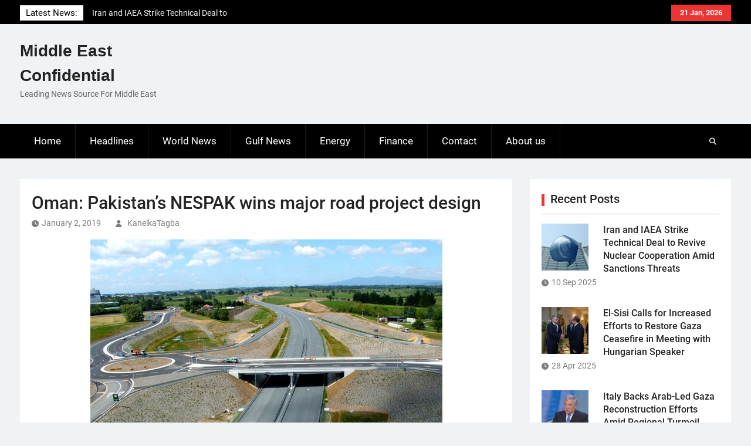

--- FILE ---
content_type: text/html; charset=UTF-8
request_url: https://me-confidential.com/21519-oman-pakistans-nespak-wins-major-road-project-design.html
body_size: 10517
content:
<!DOCTYPE html> <html lang="en-US">
		<head>
			<meta charset="UTF-8">
		<meta name="viewport" content="width=device-width, initial-scale=1">
		<link rel="profile" href="http://gmpg.org/xfn/11">
		<link rel="pingback" href="">
		
<title>Oman: Pakistan’s NESPAK wins major road project design &#8211; Middle East Confidential</title>
<meta name='robots' content='max-image-preview:large' />
<link rel="alternate" type="application/rss+xml" title="Middle East Confidential &raquo; Feed" href="https://me-confidential.com/feed" />
<link rel="alternate" type="application/rss+xml" title="Middle East Confidential &raquo; Comments Feed" href="https://me-confidential.com/comments/feed" />
<link rel="alternate" title="oEmbed (JSON)" type="application/json+oembed" href="https://me-confidential.com/wp-json/oembed/1.0/embed?url=https%3A%2F%2Fme-confidential.com%2F21519-oman-pakistans-nespak-wins-major-road-project-design.html" />
<link rel="alternate" title="oEmbed (XML)" type="text/xml+oembed" href="https://me-confidential.com/wp-json/oembed/1.0/embed?url=https%3A%2F%2Fme-confidential.com%2F21519-oman-pakistans-nespak-wins-major-road-project-design.html&#038;format=xml" />
<style id='wp-img-auto-sizes-contain-inline-css' type='text/css'>
img:is([sizes=auto i],[sizes^="auto," i]){contain-intrinsic-size:3000px 1500px}
/*# sourceURL=wp-img-auto-sizes-contain-inline-css */
</style>
<style id='wp-emoji-styles-inline-css' type='text/css'>

	img.wp-smiley, img.emoji {
		display: inline !important;
		border: none !important;
		box-shadow: none !important;
		height: 1em !important;
		width: 1em !important;
		margin: 0 0.07em !important;
		vertical-align: -0.1em !important;
		background: none !important;
		padding: 0 !important;
	}
/*# sourceURL=wp-emoji-styles-inline-css */
</style>
<style id='wp-block-library-inline-css' type='text/css'>
:root{--wp-block-synced-color:#7a00df;--wp-block-synced-color--rgb:122,0,223;--wp-bound-block-color:var(--wp-block-synced-color);--wp-editor-canvas-background:#ddd;--wp-admin-theme-color:#007cba;--wp-admin-theme-color--rgb:0,124,186;--wp-admin-theme-color-darker-10:#006ba1;--wp-admin-theme-color-darker-10--rgb:0,107,160.5;--wp-admin-theme-color-darker-20:#005a87;--wp-admin-theme-color-darker-20--rgb:0,90,135;--wp-admin-border-width-focus:2px}@media (min-resolution:192dpi){:root{--wp-admin-border-width-focus:1.5px}}.wp-element-button{cursor:pointer}:root .has-very-light-gray-background-color{background-color:#eee}:root .has-very-dark-gray-background-color{background-color:#313131}:root .has-very-light-gray-color{color:#eee}:root .has-very-dark-gray-color{color:#313131}:root .has-vivid-green-cyan-to-vivid-cyan-blue-gradient-background{background:linear-gradient(135deg,#00d084,#0693e3)}:root .has-purple-crush-gradient-background{background:linear-gradient(135deg,#34e2e4,#4721fb 50%,#ab1dfe)}:root .has-hazy-dawn-gradient-background{background:linear-gradient(135deg,#faaca8,#dad0ec)}:root .has-subdued-olive-gradient-background{background:linear-gradient(135deg,#fafae1,#67a671)}:root .has-atomic-cream-gradient-background{background:linear-gradient(135deg,#fdd79a,#004a59)}:root .has-nightshade-gradient-background{background:linear-gradient(135deg,#330968,#31cdcf)}:root .has-midnight-gradient-background{background:linear-gradient(135deg,#020381,#2874fc)}:root{--wp--preset--font-size--normal:16px;--wp--preset--font-size--huge:42px}.has-regular-font-size{font-size:1em}.has-larger-font-size{font-size:2.625em}.has-normal-font-size{font-size:var(--wp--preset--font-size--normal)}.has-huge-font-size{font-size:var(--wp--preset--font-size--huge)}.has-text-align-center{text-align:center}.has-text-align-left{text-align:left}.has-text-align-right{text-align:right}.has-fit-text{white-space:nowrap!important}#end-resizable-editor-section{display:none}.aligncenter{clear:both}.items-justified-left{justify-content:flex-start}.items-justified-center{justify-content:center}.items-justified-right{justify-content:flex-end}.items-justified-space-between{justify-content:space-between}.screen-reader-text{border:0;clip-path:inset(50%);height:1px;margin:-1px;overflow:hidden;padding:0;position:absolute;width:1px;word-wrap:normal!important}.screen-reader-text:focus{background-color:#ddd;clip-path:none;color:#444;display:block;font-size:1em;height:auto;left:5px;line-height:normal;padding:15px 23px 14px;text-decoration:none;top:5px;width:auto;z-index:100000}html :where(.has-border-color){border-style:solid}html :where([style*=border-top-color]){border-top-style:solid}html :where([style*=border-right-color]){border-right-style:solid}html :where([style*=border-bottom-color]){border-bottom-style:solid}html :where([style*=border-left-color]){border-left-style:solid}html :where([style*=border-width]){border-style:solid}html :where([style*=border-top-width]){border-top-style:solid}html :where([style*=border-right-width]){border-right-style:solid}html :where([style*=border-bottom-width]){border-bottom-style:solid}html :where([style*=border-left-width]){border-left-style:solid}html :where(img[class*=wp-image-]){height:auto;max-width:100%}:where(figure){margin:0 0 1em}html :where(.is-position-sticky){--wp-admin--admin-bar--position-offset:var(--wp-admin--admin-bar--height,0px)}@media screen and (max-width:600px){html :where(.is-position-sticky){--wp-admin--admin-bar--position-offset:0px}}

/*# sourceURL=wp-block-library-inline-css */
</style><style id='global-styles-inline-css' type='text/css'>
:root{--wp--preset--aspect-ratio--square: 1;--wp--preset--aspect-ratio--4-3: 4/3;--wp--preset--aspect-ratio--3-4: 3/4;--wp--preset--aspect-ratio--3-2: 3/2;--wp--preset--aspect-ratio--2-3: 2/3;--wp--preset--aspect-ratio--16-9: 16/9;--wp--preset--aspect-ratio--9-16: 9/16;--wp--preset--color--black: #111111;--wp--preset--color--cyan-bluish-gray: #abb8c3;--wp--preset--color--white: #ffffff;--wp--preset--color--pale-pink: #f78da7;--wp--preset--color--vivid-red: #cf2e2e;--wp--preset--color--luminous-vivid-orange: #ff6900;--wp--preset--color--luminous-vivid-amber: #fcb900;--wp--preset--color--light-green-cyan: #7bdcb5;--wp--preset--color--vivid-green-cyan: #00d084;--wp--preset--color--pale-cyan-blue: #8ed1fc;--wp--preset--color--vivid-cyan-blue: #0693e3;--wp--preset--color--vivid-purple: #9b51e0;--wp--preset--color--gray: #f4f4f4;--wp--preset--color--blue: 1b8be0;--wp--preset--color--orange: #ee3333;--wp--preset--gradient--vivid-cyan-blue-to-vivid-purple: linear-gradient(135deg,rgb(6,147,227) 0%,rgb(155,81,224) 100%);--wp--preset--gradient--light-green-cyan-to-vivid-green-cyan: linear-gradient(135deg,rgb(122,220,180) 0%,rgb(0,208,130) 100%);--wp--preset--gradient--luminous-vivid-amber-to-luminous-vivid-orange: linear-gradient(135deg,rgb(252,185,0) 0%,rgb(255,105,0) 100%);--wp--preset--gradient--luminous-vivid-orange-to-vivid-red: linear-gradient(135deg,rgb(255,105,0) 0%,rgb(207,46,46) 100%);--wp--preset--gradient--very-light-gray-to-cyan-bluish-gray: linear-gradient(135deg,rgb(238,238,238) 0%,rgb(169,184,195) 100%);--wp--preset--gradient--cool-to-warm-spectrum: linear-gradient(135deg,rgb(74,234,220) 0%,rgb(151,120,209) 20%,rgb(207,42,186) 40%,rgb(238,44,130) 60%,rgb(251,105,98) 80%,rgb(254,248,76) 100%);--wp--preset--gradient--blush-light-purple: linear-gradient(135deg,rgb(255,206,236) 0%,rgb(152,150,240) 100%);--wp--preset--gradient--blush-bordeaux: linear-gradient(135deg,rgb(254,205,165) 0%,rgb(254,45,45) 50%,rgb(107,0,62) 100%);--wp--preset--gradient--luminous-dusk: linear-gradient(135deg,rgb(255,203,112) 0%,rgb(199,81,192) 50%,rgb(65,88,208) 100%);--wp--preset--gradient--pale-ocean: linear-gradient(135deg,rgb(255,245,203) 0%,rgb(182,227,212) 50%,rgb(51,167,181) 100%);--wp--preset--gradient--electric-grass: linear-gradient(135deg,rgb(202,248,128) 0%,rgb(113,206,126) 100%);--wp--preset--gradient--midnight: linear-gradient(135deg,rgb(2,3,129) 0%,rgb(40,116,252) 100%);--wp--preset--font-size--small: 14px;--wp--preset--font-size--medium: 20px;--wp--preset--font-size--large: 42px;--wp--preset--font-size--x-large: 42px;--wp--preset--font-size--normal: 18px;--wp--preset--font-size--huge: 54px;--wp--preset--spacing--20: 0.44rem;--wp--preset--spacing--30: 0.67rem;--wp--preset--spacing--40: 1rem;--wp--preset--spacing--50: 1.5rem;--wp--preset--spacing--60: 2.25rem;--wp--preset--spacing--70: 3.38rem;--wp--preset--spacing--80: 5.06rem;--wp--preset--shadow--natural: 6px 6px 9px rgba(0, 0, 0, 0.2);--wp--preset--shadow--deep: 12px 12px 50px rgba(0, 0, 0, 0.4);--wp--preset--shadow--sharp: 6px 6px 0px rgba(0, 0, 0, 0.2);--wp--preset--shadow--outlined: 6px 6px 0px -3px rgb(255, 255, 255), 6px 6px rgb(0, 0, 0);--wp--preset--shadow--crisp: 6px 6px 0px rgb(0, 0, 0);}:where(.is-layout-flex){gap: 0.5em;}:where(.is-layout-grid){gap: 0.5em;}body .is-layout-flex{display: flex;}.is-layout-flex{flex-wrap: wrap;align-items: center;}.is-layout-flex > :is(*, div){margin: 0;}body .is-layout-grid{display: grid;}.is-layout-grid > :is(*, div){margin: 0;}:where(.wp-block-columns.is-layout-flex){gap: 2em;}:where(.wp-block-columns.is-layout-grid){gap: 2em;}:where(.wp-block-post-template.is-layout-flex){gap: 1.25em;}:where(.wp-block-post-template.is-layout-grid){gap: 1.25em;}.has-black-color{color: var(--wp--preset--color--black) !important;}.has-cyan-bluish-gray-color{color: var(--wp--preset--color--cyan-bluish-gray) !important;}.has-white-color{color: var(--wp--preset--color--white) !important;}.has-pale-pink-color{color: var(--wp--preset--color--pale-pink) !important;}.has-vivid-red-color{color: var(--wp--preset--color--vivid-red) !important;}.has-luminous-vivid-orange-color{color: var(--wp--preset--color--luminous-vivid-orange) !important;}.has-luminous-vivid-amber-color{color: var(--wp--preset--color--luminous-vivid-amber) !important;}.has-light-green-cyan-color{color: var(--wp--preset--color--light-green-cyan) !important;}.has-vivid-green-cyan-color{color: var(--wp--preset--color--vivid-green-cyan) !important;}.has-pale-cyan-blue-color{color: var(--wp--preset--color--pale-cyan-blue) !important;}.has-vivid-cyan-blue-color{color: var(--wp--preset--color--vivid-cyan-blue) !important;}.has-vivid-purple-color{color: var(--wp--preset--color--vivid-purple) !important;}.has-black-background-color{background-color: var(--wp--preset--color--black) !important;}.has-cyan-bluish-gray-background-color{background-color: var(--wp--preset--color--cyan-bluish-gray) !important;}.has-white-background-color{background-color: var(--wp--preset--color--white) !important;}.has-pale-pink-background-color{background-color: var(--wp--preset--color--pale-pink) !important;}.has-vivid-red-background-color{background-color: var(--wp--preset--color--vivid-red) !important;}.has-luminous-vivid-orange-background-color{background-color: var(--wp--preset--color--luminous-vivid-orange) !important;}.has-luminous-vivid-amber-background-color{background-color: var(--wp--preset--color--luminous-vivid-amber) !important;}.has-light-green-cyan-background-color{background-color: var(--wp--preset--color--light-green-cyan) !important;}.has-vivid-green-cyan-background-color{background-color: var(--wp--preset--color--vivid-green-cyan) !important;}.has-pale-cyan-blue-background-color{background-color: var(--wp--preset--color--pale-cyan-blue) !important;}.has-vivid-cyan-blue-background-color{background-color: var(--wp--preset--color--vivid-cyan-blue) !important;}.has-vivid-purple-background-color{background-color: var(--wp--preset--color--vivid-purple) !important;}.has-black-border-color{border-color: var(--wp--preset--color--black) !important;}.has-cyan-bluish-gray-border-color{border-color: var(--wp--preset--color--cyan-bluish-gray) !important;}.has-white-border-color{border-color: var(--wp--preset--color--white) !important;}.has-pale-pink-border-color{border-color: var(--wp--preset--color--pale-pink) !important;}.has-vivid-red-border-color{border-color: var(--wp--preset--color--vivid-red) !important;}.has-luminous-vivid-orange-border-color{border-color: var(--wp--preset--color--luminous-vivid-orange) !important;}.has-luminous-vivid-amber-border-color{border-color: var(--wp--preset--color--luminous-vivid-amber) !important;}.has-light-green-cyan-border-color{border-color: var(--wp--preset--color--light-green-cyan) !important;}.has-vivid-green-cyan-border-color{border-color: var(--wp--preset--color--vivid-green-cyan) !important;}.has-pale-cyan-blue-border-color{border-color: var(--wp--preset--color--pale-cyan-blue) !important;}.has-vivid-cyan-blue-border-color{border-color: var(--wp--preset--color--vivid-cyan-blue) !important;}.has-vivid-purple-border-color{border-color: var(--wp--preset--color--vivid-purple) !important;}.has-vivid-cyan-blue-to-vivid-purple-gradient-background{background: var(--wp--preset--gradient--vivid-cyan-blue-to-vivid-purple) !important;}.has-light-green-cyan-to-vivid-green-cyan-gradient-background{background: var(--wp--preset--gradient--light-green-cyan-to-vivid-green-cyan) !important;}.has-luminous-vivid-amber-to-luminous-vivid-orange-gradient-background{background: var(--wp--preset--gradient--luminous-vivid-amber-to-luminous-vivid-orange) !important;}.has-luminous-vivid-orange-to-vivid-red-gradient-background{background: var(--wp--preset--gradient--luminous-vivid-orange-to-vivid-red) !important;}.has-very-light-gray-to-cyan-bluish-gray-gradient-background{background: var(--wp--preset--gradient--very-light-gray-to-cyan-bluish-gray) !important;}.has-cool-to-warm-spectrum-gradient-background{background: var(--wp--preset--gradient--cool-to-warm-spectrum) !important;}.has-blush-light-purple-gradient-background{background: var(--wp--preset--gradient--blush-light-purple) !important;}.has-blush-bordeaux-gradient-background{background: var(--wp--preset--gradient--blush-bordeaux) !important;}.has-luminous-dusk-gradient-background{background: var(--wp--preset--gradient--luminous-dusk) !important;}.has-pale-ocean-gradient-background{background: var(--wp--preset--gradient--pale-ocean) !important;}.has-electric-grass-gradient-background{background: var(--wp--preset--gradient--electric-grass) !important;}.has-midnight-gradient-background{background: var(--wp--preset--gradient--midnight) !important;}.has-small-font-size{font-size: var(--wp--preset--font-size--small) !important;}.has-medium-font-size{font-size: var(--wp--preset--font-size--medium) !important;}.has-large-font-size{font-size: var(--wp--preset--font-size--large) !important;}.has-x-large-font-size{font-size: var(--wp--preset--font-size--x-large) !important;}
/*# sourceURL=global-styles-inline-css */
</style>

<style id='classic-theme-styles-inline-css' type='text/css'>
/*! This file is auto-generated */
.wp-block-button__link{color:#fff;background-color:#32373c;border-radius:9999px;box-shadow:none;text-decoration:none;padding:calc(.667em + 2px) calc(1.333em + 2px);font-size:1.125em}.wp-block-file__button{background:#32373c;color:#fff;text-decoration:none}
/*# sourceURL=/wp-includes/css/classic-themes.min.css */
</style>
<link rel='stylesheet' id='contact-form-7-css' href='https://me-confidential.com/wp-content/plugins/contact-form-7/includes/css/styles.css?ver=6.1.4' type='text/css' media='all' />
<link rel='stylesheet' id='magazine-power-font-awesome-css' href='https://me-confidential.com/wp-content/themes/magazine-power/third-party/font-awesome/css/all.min.css?ver=6.7.2' type='text/css' media='all' />
<link rel='stylesheet' id='magazine-power-google-fonts-css' href='https://me-confidential.com/wp-content/fonts/5826cb228b80e9a0520b648caf657b32.css?ver=1.0.3' type='text/css' media='all' />
<link rel='stylesheet' id='jquery-sidr-css' href='https://me-confidential.com/wp-content/themes/magazine-power/third-party/sidr/css/jquery.sidr.dark.min.css?ver=2.2.1' type='text/css' media='all' />
<link rel='stylesheet' id='jquery-slick-css' href='https://me-confidential.com/wp-content/themes/magazine-power/third-party/slick/slick.min.css?ver=1.8.1' type='text/css' media='all' />
<link rel='stylesheet' id='magazine-power-style-css' href='https://me-confidential.com/wp-content/themes/magazine-power/style.css?ver=2.0.1' type='text/css' media='all' />
<link rel='stylesheet' id='magazine-power-block-style-css' href='https://me-confidential.com/wp-content/themes/magazine-power/css/blocks.css?ver=20260106-165650' type='text/css' media='all' />
<script type="text/javascript" src="https://me-confidential.com/wp-includes/js/jquery/jquery.min.js?ver=3.7.1" id="jquery-core-js"></script>
<script type="text/javascript" src="https://me-confidential.com/wp-includes/js/jquery/jquery-migrate.min.js?ver=3.4.1" id="jquery-migrate-js"></script>
<link rel="https://api.w.org/" href="https://me-confidential.com/wp-json/" /><link rel="alternate" title="JSON" type="application/json" href="https://me-confidential.com/wp-json/wp/v2/posts/21519" /><link rel="EditURI" type="application/rsd+xml" title="RSD" href="https://me-confidential.com/xmlrpc.php?rsd" />
<meta name="generator" content="WordPress 6.9" />
<link rel="canonical" href="https://me-confidential.com/21519-oman-pakistans-nespak-wins-major-road-project-design.html" />
<link rel='shortlink' href='https://me-confidential.com/?p=21519' />

		<!-- GA Google Analytics @ https://m0n.co/ga -->
		<script async src="https://www.googletagmanager.com/gtag/js?id=UA-31494258-1"></script>
		<script>
			window.dataLayer = window.dataLayer || [];
			function gtag(){dataLayer.push(arguments);}
			gtag('js', new Date());
			gtag('config', 'UA-31494258-1');
		</script>

	        <script>

      window.OneSignalDeferred = window.OneSignalDeferred || [];

      OneSignalDeferred.push(function(OneSignal) {
        var oneSignal_options = {};
        window._oneSignalInitOptions = oneSignal_options;

        oneSignal_options['serviceWorkerParam'] = { scope: '/' };
oneSignal_options['serviceWorkerPath'] = 'OneSignalSDKWorker.js.php';

        OneSignal.Notifications.setDefaultUrl("https://me-confidential.com");

        oneSignal_options['wordpress'] = true;
oneSignal_options['appId'] = 'caa4f096-1549-40d5-9fb9-a30bf35ec227';
oneSignal_options['allowLocalhostAsSecureOrigin'] = true;
oneSignal_options['welcomeNotification'] = { };
oneSignal_options['welcomeNotification']['title'] = "";
oneSignal_options['welcomeNotification']['message'] = "";
oneSignal_options['subdomainName'] = "me-conf.os.ts";
oneSignal_options['safari_web_id'] = "web.onesignal.auto.18c6dc90-7633-4ce6-8875-ae2763214094";
oneSignal_options['promptOptions'] = { };
oneSignal_options['notifyButton'] = { };
oneSignal_options['notifyButton']['enable'] = true;
oneSignal_options['notifyButton']['position'] = 'bottom-right';
oneSignal_options['notifyButton']['theme'] = 'default';
oneSignal_options['notifyButton']['size'] = 'medium';
oneSignal_options['notifyButton']['showCredit'] = true;
oneSignal_options['notifyButton']['text'] = {};
              OneSignal.init(window._oneSignalInitOptions);
                    });

      function documentInitOneSignal() {
        var oneSignal_elements = document.getElementsByClassName("OneSignal-prompt");

        var oneSignalLinkClickHandler = function(event) { OneSignal.Notifications.requestPermission(); event.preventDefault(); };        for(var i = 0; i < oneSignal_elements.length; i++)
          oneSignal_elements[i].addEventListener('click', oneSignalLinkClickHandler, false);
      }

      if (document.readyState === 'complete') {
           documentInitOneSignal();
      }
      else {
           window.addEventListener("load", function(event){
               documentInitOneSignal();
          });
      }
    </script>
<link rel="icon" href="https://me-confidential.com/wp-content/uploads/2020/08/cropped-bgr_header-32x32.png" sizes="32x32" />
<link rel="icon" href="https://me-confidential.com/wp-content/uploads/2020/08/cropped-bgr_header-192x192.png" sizes="192x192" />
<link rel="apple-touch-icon" href="https://me-confidential.com/wp-content/uploads/2020/08/cropped-bgr_header-180x180.png" />
<meta name="msapplication-TileImage" content="https://me-confidential.com/wp-content/uploads/2020/08/cropped-bgr_header-270x270.png" />
</head>

<body class="wp-singular post-template-default single single-post postid-21519 single-format-standard wp-embed-responsive wp-theme-magazine-power group-blog global-layout-right-sidebar">
	
			<div id="page" class="hfeed site">
		<a class="skip-link screen-reader-text" href="#content">Skip to content</a>
				<div class="mobile-nav-wrap">
			<a id="mobile-trigger" href="#mob-menu"><i class="fas fa-bars"></i></a>
			<div id="mob-menu">
				<ul id="menu-principale" class="menu"><li id="menu-item-14" class="menu-item menu-item-type-custom menu-item-object-custom menu-item-home menu-item-14"><a href="http://me-confidential.com/">Home</a></li>
<li id="menu-item-7" class="menu-item menu-item-type-taxonomy menu-item-object-category current-post-ancestor current-menu-parent current-post-parent menu-item-7"><a href="https://me-confidential.com/category/headlines">Headlines</a></li>
<li id="menu-item-9" class="menu-item menu-item-type-taxonomy menu-item-object-category current-post-ancestor current-menu-parent current-post-parent menu-item-9"><a href="https://me-confidential.com/category/world-news">World News</a></li>
<li id="menu-item-6" class="menu-item menu-item-type-taxonomy menu-item-object-category menu-item-6"><a href="https://me-confidential.com/category/gulf-news">Gulf News</a></li>
<li id="menu-item-4" class="menu-item menu-item-type-taxonomy menu-item-object-category menu-item-4"><a href="https://me-confidential.com/category/energy">Energy</a></li>
<li id="menu-item-5" class="menu-item menu-item-type-taxonomy menu-item-object-category menu-item-5"><a href="https://me-confidential.com/category/finance">Finance</a></li>
<li id="menu-item-12" class="menu-item menu-item-type-post_type menu-item-object-page menu-item-12"><a href="https://me-confidential.com/contact">Contact</a></li>
<li id="menu-item-75" class="menu-item menu-item-type-post_type menu-item-object-page menu-item-75"><a href="https://me-confidential.com/about-us">About us</a></li>
</ul>			</div><!-- #mob-menu -->

							<a id="mobile-trigger2" href="#mob-menu2"><i class="fas fa-bars"></i></a>
				<div id="mob-menu2">
									</div><!-- #mob-menu2 -->
					</div><!-- .mobile-nav-wrap -->
		
			<div id="tophead">
			<div class="container">

									<div class="head-date">
						21 Jan, 2026					</div><!-- .head-date -->
													<div id="top-nav">
											</div><!-- #top-nav -->
													<div class="top-news">
						<span class="top-news-title">
												Latest News:						</span>
								<div id="news-ticker">
			<div class="news-ticker-inner-wrap">
									<div class="list">
						<a href="https://me-confidential.com/27722-iran-and-iaea-strike-technical-deal-to-revive-nuclear-cooperation-amid-sanctions-threats.html">Iran and IAEA Strike Technical Deal to Revive Nuclear Cooperation Amid Sanctions Threats</a>
					</div>
									<div class="list">
						<a href="https://me-confidential.com/27716-el-sisi-calls-for-increased-efforts-to-restore-gaza-ceasefire-in-meeting-with-hungarian-speaker.html">El-Sisi Calls for Increased Efforts to Restore Gaza Ceasefire in Meeting with Hungarian Speaker</a>
					</div>
									<div class="list">
						<a href="https://me-confidential.com/27713-italy-backs-arab-led-gaza-reconstruction-efforts-amid-regional-turmoil.html">Italy Backs Arab-Led Gaza Reconstruction Efforts Amid Regional Turmoil</a>
					</div>
							</div><!-- .news-ticker-inner-wrap -->
		</div><!-- #news-ticker -->
							</div><!-- .top-news -->
				

				


			</div><!-- .container -->
		</div><!-- #tophead -->
				<header id="masthead" class="site-header" role="banner"><div class="container"><div class="inner-wrapper">
						<div class="site-branding">

			
			
							<div id="site-identity">
																		<p class="site-title"><a href="https://me-confidential.com/" rel="home">Middle East Confidential</a></p>
																						<p class="site-description">Leading News Source For Middle East</p>
									</div><!-- #site-identity -->
					</div><!-- .site-branding -->
		<div id="header-widget">
					</div><!-- #header-ads -->
					</div> <!-- .inner-wrapper --></div><!-- .container --></header><!-- #masthead -->
				<div id="main-nav" class="clear-fix">
			<div class="main-nav-wrapper">
				<div class="container">
					<nav id="site-navigation" class="main-navigation" role="navigation">
						<div class="wrap-menu-content">
							<div class="menu-principale-container"><ul id="primary-menu" class="menu"><li class="menu-item menu-item-type-custom menu-item-object-custom menu-item-home menu-item-14"><a href="http://me-confidential.com/">Home</a></li>
<li class="menu-item menu-item-type-taxonomy menu-item-object-category current-post-ancestor current-menu-parent current-post-parent menu-item-7"><a href="https://me-confidential.com/category/headlines">Headlines</a></li>
<li class="menu-item menu-item-type-taxonomy menu-item-object-category current-post-ancestor current-menu-parent current-post-parent menu-item-9"><a href="https://me-confidential.com/category/world-news">World News</a></li>
<li class="menu-item menu-item-type-taxonomy menu-item-object-category menu-item-6"><a href="https://me-confidential.com/category/gulf-news">Gulf News</a></li>
<li class="menu-item menu-item-type-taxonomy menu-item-object-category menu-item-4"><a href="https://me-confidential.com/category/energy">Energy</a></li>
<li class="menu-item menu-item-type-taxonomy menu-item-object-category menu-item-5"><a href="https://me-confidential.com/category/finance">Finance</a></li>
<li class="menu-item menu-item-type-post_type menu-item-object-page menu-item-12"><a href="https://me-confidential.com/contact">Contact</a></li>
<li class="menu-item menu-item-type-post_type menu-item-object-page menu-item-75"><a href="https://me-confidential.com/about-us">About us</a></li>
</ul></div>						</div><!-- .wrap-menu-content -->
					</nav><!-- #site-navigation -->

					<div class="header-search-box">
						<a href="#" class="search-icon"><i class="fas fa-search"></i></a>
						<div class="search-box-wrap">
							<form role="search" method="get" class="search-form" action="https://me-confidential.com/">
				<label>
					<span class="screen-reader-text">Search for:</span>
					<input type="search" class="search-field" placeholder="Search &hellip;" value="" name="s" />
				</label>
				<input type="submit" class="search-submit" value="Search" />
			</form>						</div><!-- .search-box-wrap -->
					</div><!-- .header-search-box -->
				</div> <!-- .container -->
			</div> <!-- main-nav-wrapper -->
		</div> <!-- #main-nav -->
		
			<div id="content" class="site-content"><div class="container"><div class="inner-wrapper">
			
	<div id="primary" class="content-area">
		<main id="main" class="site-main" role="main">

		
			
<article id="post-21519" class="post-21519 post type-post status-publish format-standard has-post-thumbnail hentry category-headlines category-world-news tag-nespak tag-oman tag-pakistan">
	<header class="entry-header">
		<h1 class="entry-title">Oman: Pakistan’s NESPAK wins major road project design</h1>		<div class="entry-meta">
			<span class="posted-on"><a href="https://me-confidential.com/21519-oman-pakistans-nespak-wins-major-road-project-design.html" rel="bookmark"><time class="entry-date published" datetime="2019-01-02T14:38:24+00:00">January 2, 2019</time><time class="updated" datetime="2019-02-13T10:50:02+00:00">February 13, 2019</time></a></span><span class="byline"> <span class="author vcard"><a class="url fn n" href="https://me-confidential.com/author/kanelka-tagba">KanelkaTagba</a></span></span>		</div><!-- .entry-meta -->
	</header><!-- .entry-header -->

	<img width="600" height="530" src="https://me-confidential.com/wp-content/uploads/2019/01/Road-Design.jpg" class="aligncenter wp-post-image" alt="" decoding="async" fetchpriority="high" srcset="https://me-confidential.com/wp-content/uploads/2019/01/Road-Design.jpg 600w, https://me-confidential.com/wp-content/uploads/2019/01/Road-Design-300x265.jpg 300w, https://me-confidential.com/wp-content/uploads/2019/01/Road-Design-342x302.jpg 342w" sizes="(max-width: 600px) 100vw, 600px" />
	<div class="entry-content-wrapper">
		<div class="entry-content">
			<p><a href="https://me-confidential.com/wp-content/uploads/2019/01/Road-Design.jpg"><img decoding="async" class="alignleft size-medium wp-image-21520" src="https://me-confidential.com/wp-content/uploads/2019/01/Road-Design-300x265.jpg" alt="" width="300" height="265" srcset="https://me-confidential.com/wp-content/uploads/2019/01/Road-Design-300x265.jpg 300w, https://me-confidential.com/wp-content/uploads/2019/01/Road-Design-342x302.jpg 342w, https://me-confidential.com/wp-content/uploads/2019/01/Road-Design.jpg 600w" sizes="(max-width: 300px) 100vw, 300px" /></a>Oman’s ministry of transport has awarded NESPAK (National Engineering Services Pakistan), a Pakistani engineering firm a major road project design in the sultanate, Pakistani The News International reports.<br />
As per the contract, NESPAK will design the main highway connecting Thumrait Interchange with Mubaila Interchange on the Muscat Expressway, the media reports.<br />
The project includes a dual carriageway main road (25km), dual carriageway link road (5km), service roads (10km), five interchanges, five bridges, six vehicular underpasses/overpasses and two pedestrian underpasses/overpasses.<br />
The road network will be fitted with all necessary drainage structures, including the provision of culverts and wadi bridges.<br />
The Pakistani firm has eight months to complete the design commission.<br />
NESPK is owned by the Pakistani government and offers consulting, construction, and management services globally.</p>
					</div><!-- .entry-content -->
	</div><!-- .entry-content-wrapper -->

	<footer class="entry-meta entry-footer">
		<span class="cat-links"><a href="https://me-confidential.com/category/headlines" rel="category tag">Headlines</a>, <a href="https://me-confidential.com/category/world-news" rel="category tag">World News</a></span><span class="tags-links"><a href="https://me-confidential.com/tag/nespak" rel="tag">NESPAK</a>, <a href="https://me-confidential.com/tag/oman" rel="tag">Oman</a>, <a href="https://me-confidential.com/tag/pakistan" rel="tag">Pakistan</a></span>	</footer><!-- .entry-footer -->

</article><!-- #post-## -->
<div class="authorbox ">
			<div class="author-avatar">
			<img alt='' src='https://secure.gravatar.com/avatar/b51a4a3a30f4c32d8a7e0e2c6c0660ea6a9e58dfc76bdad699d965722be28995?s=60&#038;d=mm&#038;r=g' srcset='https://secure.gravatar.com/avatar/b51a4a3a30f4c32d8a7e0e2c6c0660ea6a9e58dfc76bdad699d965722be28995?s=120&#038;d=mm&#038;r=g 2x' class='avatar avatar-60 photo' height='60' width='60' decoding='async'/>		</div>
		<div class="author-info">
		<h4 class="author-header">
			Written by&nbsp;<a href="https://me-confidential.com/author/kanelka-tagba" title="Posts by KanelkaTagba" rel="author">KanelkaTagba</a>		</h4>
		<div class="author-content"><p></p></div>
					</div><!-- .author-info -->

	
	</div><!-- .authorbox -->

			
	<nav class="navigation post-navigation" aria-label="Posts">
		<h2 class="screen-reader-text">Post navigation</h2>
		<div class="nav-links"><div class="nav-previous"><a href="https://me-confidential.com/21516-syria-kuwait-pins-reopening-of-embassy-on-arab-league-decision.html" rel="prev"><span class="meta-nav" aria-hidden="true">Previous</span> <span class="screen-reader-text">Previous post:</span> <span class="post-title">Syria: Kuwait pins reopening of embassy on Arab League decision</span></a></div><div class="nav-next"><a href="https://me-confidential.com/21522-qatar-qatar-airways-acquires-5-per-cent-in-chinas-third-carrier.html" rel="next"><span class="meta-nav" aria-hidden="true">Next</span> <span class="screen-reader-text">Next post:</span> <span class="post-title">Qatar: Qatar airways acquires 5 per cent in China’s third carrier</span></a></div></div>
	</nav>
			
		
		</main><!-- #main -->
	</div><!-- #primary -->


<div id="sidebar-primary" class="widget-area sidebar" role="complementary">

	<div class="sidebar-inner">
			<aside id="magazine-power-recent-posts-2" class="widget magazine_power_widget_recent_posts"><h2 class="widget-title"><span>Recent Posts</span></h2>			
				<div class="recent-posts-wrapper">

					
						<div class="recent-posts-item">

															<div class="recent-posts-thumb">
									<a href="https://me-confidential.com/27722-iran-and-iaea-strike-technical-deal-to-revive-nuclear-cooperation-amid-sanctions-threats.html">
										<img width="150" height="150" src="https://me-confidential.com/wp-content/uploads/2025/09/Iran-Nuclear-IAEA-150x150.webp" class="alignleft wp-post-image" alt="" style="max-width:80px;" decoding="async" loading="lazy" />									</a>
								</div><!-- .recent-posts-thumb -->
														<div class="recent-posts-text-wrap">
								<h3 class="recent-posts-title">
									<a href="https://me-confidential.com/27722-iran-and-iaea-strike-technical-deal-to-revive-nuclear-cooperation-amid-sanctions-threats.html">Iran and IAEA Strike Technical Deal to Revive Nuclear Cooperation Amid Sanctions Threats</a>
								</h3>

																	<div class="recent-posts-meta entry-meta">

																					<span class="posted-on">10 Sep 2025</span><!-- .recent-posts-date -->
										
									</div><!-- .recent-posts-meta -->
								
							</div><!-- .recent-posts-text-wrap -->

						</div><!-- .recent-posts-item -->

					
						<div class="recent-posts-item">

															<div class="recent-posts-thumb">
									<a href="https://me-confidential.com/27716-el-sisi-calls-for-increased-efforts-to-restore-gaza-ceasefire-in-meeting-with-hungarian-speaker.html">
										<img width="150" height="150" src="https://me-confidential.com/wp-content/uploads/2025/04/hungary-parliament-speaker_president-sisi-150x150.jpeg" class="alignleft wp-post-image" alt="" style="max-width:80px;" decoding="async" loading="lazy" />									</a>
								</div><!-- .recent-posts-thumb -->
														<div class="recent-posts-text-wrap">
								<h3 class="recent-posts-title">
									<a href="https://me-confidential.com/27716-el-sisi-calls-for-increased-efforts-to-restore-gaza-ceasefire-in-meeting-with-hungarian-speaker.html">El-Sisi Calls for Increased Efforts to Restore Gaza Ceasefire in Meeting with Hungarian Speaker</a>
								</h3>

																	<div class="recent-posts-meta entry-meta">

																					<span class="posted-on">28 Apr 2025</span><!-- .recent-posts-date -->
										
									</div><!-- .recent-posts-meta -->
								
							</div><!-- .recent-posts-text-wrap -->

						</div><!-- .recent-posts-item -->

					
						<div class="recent-posts-item">

															<div class="recent-posts-thumb">
									<a href="https://me-confidential.com/27713-italy-backs-arab-led-gaza-reconstruction-efforts-amid-regional-turmoil.html">
										<img width="150" height="150" src="https://me-confidential.com/wp-content/uploads/2025/04/Antonio-Tajani-150x150.jpg" class="alignleft wp-post-image" alt="" style="max-width:80px;" decoding="async" loading="lazy" />									</a>
								</div><!-- .recent-posts-thumb -->
														<div class="recent-posts-text-wrap">
								<h3 class="recent-posts-title">
									<a href="https://me-confidential.com/27713-italy-backs-arab-led-gaza-reconstruction-efforts-amid-regional-turmoil.html">Italy Backs Arab-Led Gaza Reconstruction Efforts Amid Regional Turmoil</a>
								</h3>

																	<div class="recent-posts-meta entry-meta">

																					<span class="posted-on">25 Apr 2025</span><!-- .recent-posts-date -->
										
									</div><!-- .recent-posts-meta -->
								
							</div><!-- .recent-posts-text-wrap -->

						</div><!-- .recent-posts-item -->

					
						<div class="recent-posts-item">

															<div class="recent-posts-thumb">
									<a href="https://me-confidential.com/27710-egypt-saudi-arabia-deepen-diplomatic-dialogue-amidst-regional-turmoil.html">
										<img width="150" height="150" src="https://me-confidential.com/wp-content/uploads/2025/04/egypt_saudi-Arabia_FMs-150x150.jpg" class="alignleft wp-post-image" alt="" style="max-width:80px;" decoding="async" loading="lazy" />									</a>
								</div><!-- .recent-posts-thumb -->
														<div class="recent-posts-text-wrap">
								<h3 class="recent-posts-title">
									<a href="https://me-confidential.com/27710-egypt-saudi-arabia-deepen-diplomatic-dialogue-amidst-regional-turmoil.html">Egypt, Saudi Arabia Deepen Diplomatic Dialogue amidst Regional Turmoil</a>
								</h3>

																	<div class="recent-posts-meta entry-meta">

																					<span class="posted-on">21 Apr 2025</span><!-- .recent-posts-date -->
										
									</div><!-- .recent-posts-meta -->
								
							</div><!-- .recent-posts-text-wrap -->

						</div><!-- .recent-posts-item -->

					
				</div><!-- .recent-posts-wrapper -->

				
			
			</aside>		</div><!-- .sidebar-inner -->
</div><!-- #sidebar-primary -->
		</div><!-- .inner-wrapper --></div><!-- .container --></div><!-- #content -->
		
			<footer id="colophon" class="site-footer" role="contentinfo"><div class="container">
					<div class="colophon-inner colophon-grid-3">
							<div class="colophon-column">
					<div class="copyright">
						Copyright &copy; All rights reserved.					</div><!-- .copyright -->
				</div><!-- .colophon-column -->
			
							<div class="colophon-column">
					<div id="footer-navigation" class="menu-principale-container"><ul id="menu-principale-1" class="menu"><li class="menu-item menu-item-type-custom menu-item-object-custom menu-item-home menu-item-14"><a href="http://me-confidential.com/">Home</a></li>
<li class="menu-item menu-item-type-taxonomy menu-item-object-category current-post-ancestor current-menu-parent current-post-parent menu-item-7"><a href="https://me-confidential.com/category/headlines">Headlines</a></li>
<li class="menu-item menu-item-type-taxonomy menu-item-object-category current-post-ancestor current-menu-parent current-post-parent menu-item-9"><a href="https://me-confidential.com/category/world-news">World News</a></li>
<li class="menu-item menu-item-type-taxonomy menu-item-object-category menu-item-6"><a href="https://me-confidential.com/category/gulf-news">Gulf News</a></li>
<li class="menu-item menu-item-type-taxonomy menu-item-object-category menu-item-4"><a href="https://me-confidential.com/category/energy">Energy</a></li>
<li class="menu-item menu-item-type-taxonomy menu-item-object-category menu-item-5"><a href="https://me-confidential.com/category/finance">Finance</a></li>
<li class="menu-item menu-item-type-post_type menu-item-object-page menu-item-12"><a href="https://me-confidential.com/contact">Contact</a></li>
<li class="menu-item menu-item-type-post_type menu-item-object-page menu-item-75"><a href="https://me-confidential.com/about-us">About us</a></li>
</ul></div>				</div><!-- .colophon-column -->
			
							<div class="colophon-column">
					<div class="site-info">
						Magazine Power by <a target="_blank" rel="designer" href="https://wenthemes.com/">WEN Themes</a>					</div><!-- .site-info -->
				</div><!-- .colophon-column -->
					</div><!-- .colophon-inner -->
					</div><!-- .container --></footer><!-- #colophon -->
		
		</div><!-- #page -->
		<a href="#page" class="scrollup" id="btn-scrollup"><i class="fas fa-angle-up"></i></a>
<script type="speculationrules">
{"prefetch":[{"source":"document","where":{"and":[{"href_matches":"/*"},{"not":{"href_matches":["/wp-*.php","/wp-admin/*","/wp-content/uploads/*","/wp-content/*","/wp-content/plugins/*","/wp-content/themes/magazine-power/*","/*\\?(.+)"]}},{"not":{"selector_matches":"a[rel~=\"nofollow\"]"}},{"not":{"selector_matches":".no-prefetch, .no-prefetch a"}}]},"eagerness":"conservative"}]}
</script>
<script type="text/javascript" src="https://me-confidential.com/wp-includes/js/dist/hooks.min.js?ver=dd5603f07f9220ed27f1" id="wp-hooks-js"></script>
<script type="text/javascript" src="https://me-confidential.com/wp-includes/js/dist/i18n.min.js?ver=c26c3dc7bed366793375" id="wp-i18n-js"></script>
<script type="text/javascript" id="wp-i18n-js-after">
/* <![CDATA[ */
wp.i18n.setLocaleData( { 'text direction\u0004ltr': [ 'ltr' ] } );
//# sourceURL=wp-i18n-js-after
/* ]]> */
</script>
<script type="text/javascript" src="https://me-confidential.com/wp-content/plugins/contact-form-7/includes/swv/js/index.js?ver=6.1.4" id="swv-js"></script>
<script type="text/javascript" id="contact-form-7-js-before">
/* <![CDATA[ */
var wpcf7 = {
    "api": {
        "root": "https:\/\/me-confidential.com\/wp-json\/",
        "namespace": "contact-form-7\/v1"
    }
};
//# sourceURL=contact-form-7-js-before
/* ]]> */
</script>
<script type="text/javascript" src="https://me-confidential.com/wp-content/plugins/contact-form-7/includes/js/index.js?ver=6.1.4" id="contact-form-7-js"></script>
<script type="text/javascript" src="https://me-confidential.com/wp-content/themes/magazine-power/js/skip-link-focus-fix.min.js?ver=20130115" id="magazine-power-skip-link-focus-fix-js"></script>
<script type="text/javascript" src="https://me-confidential.com/wp-content/themes/magazine-power/third-party/sidr/js/jquery.sidr.min.js?ver=2.2.1" id="jquery-sidr-js"></script>
<script type="text/javascript" src="https://me-confidential.com/wp-content/themes/magazine-power/third-party/easytabs/js/jquery.easytabs.min.js?ver=3.2.0" id="jquery-easytabs-js"></script>
<script type="text/javascript" src="https://me-confidential.com/wp-content/themes/magazine-power/third-party/ticker/jquery.easy-ticker.min.js?ver=2.0" id="jquery-easy-ticker-js"></script>
<script type="text/javascript" src="https://me-confidential.com/wp-content/themes/magazine-power/third-party/slick/slick.min.js?ver=1.8.1" id="jquery-slick-js"></script>
<script type="text/javascript" id="magazine-power-custom-js-extra">
/* <![CDATA[ */
var magazinePowerCustomOptions = {"go_to_top_status":"1"};
//# sourceURL=magazine-power-custom-js-extra
/* ]]> */
</script>
<script type="text/javascript" src="https://me-confidential.com/wp-content/themes/magazine-power/js/custom.min.js?ver=1.0.2" id="magazine-power-custom-js"></script>
<script type="text/javascript" src="https://cdn.onesignal.com/sdks/web/v16/OneSignalSDK.page.js?ver=1.0.0" id="remote_sdk-js" defer="defer" data-wp-strategy="defer"></script>
<script id="wp-emoji-settings" type="application/json">
{"baseUrl":"https://s.w.org/images/core/emoji/17.0.2/72x72/","ext":".png","svgUrl":"https://s.w.org/images/core/emoji/17.0.2/svg/","svgExt":".svg","source":{"concatemoji":"https://me-confidential.com/wp-includes/js/wp-emoji-release.min.js?ver=6.9"}}
</script>
<script type="module">
/* <![CDATA[ */
/*! This file is auto-generated */
const a=JSON.parse(document.getElementById("wp-emoji-settings").textContent),o=(window._wpemojiSettings=a,"wpEmojiSettingsSupports"),s=["flag","emoji"];function i(e){try{var t={supportTests:e,timestamp:(new Date).valueOf()};sessionStorage.setItem(o,JSON.stringify(t))}catch(e){}}function c(e,t,n){e.clearRect(0,0,e.canvas.width,e.canvas.height),e.fillText(t,0,0);t=new Uint32Array(e.getImageData(0,0,e.canvas.width,e.canvas.height).data);e.clearRect(0,0,e.canvas.width,e.canvas.height),e.fillText(n,0,0);const a=new Uint32Array(e.getImageData(0,0,e.canvas.width,e.canvas.height).data);return t.every((e,t)=>e===a[t])}function p(e,t){e.clearRect(0,0,e.canvas.width,e.canvas.height),e.fillText(t,0,0);var n=e.getImageData(16,16,1,1);for(let e=0;e<n.data.length;e++)if(0!==n.data[e])return!1;return!0}function u(e,t,n,a){switch(t){case"flag":return n(e,"\ud83c\udff3\ufe0f\u200d\u26a7\ufe0f","\ud83c\udff3\ufe0f\u200b\u26a7\ufe0f")?!1:!n(e,"\ud83c\udde8\ud83c\uddf6","\ud83c\udde8\u200b\ud83c\uddf6")&&!n(e,"\ud83c\udff4\udb40\udc67\udb40\udc62\udb40\udc65\udb40\udc6e\udb40\udc67\udb40\udc7f","\ud83c\udff4\u200b\udb40\udc67\u200b\udb40\udc62\u200b\udb40\udc65\u200b\udb40\udc6e\u200b\udb40\udc67\u200b\udb40\udc7f");case"emoji":return!a(e,"\ud83e\u1fac8")}return!1}function f(e,t,n,a){let r;const o=(r="undefined"!=typeof WorkerGlobalScope&&self instanceof WorkerGlobalScope?new OffscreenCanvas(300,150):document.createElement("canvas")).getContext("2d",{willReadFrequently:!0}),s=(o.textBaseline="top",o.font="600 32px Arial",{});return e.forEach(e=>{s[e]=t(o,e,n,a)}),s}function r(e){var t=document.createElement("script");t.src=e,t.defer=!0,document.head.appendChild(t)}a.supports={everything:!0,everythingExceptFlag:!0},new Promise(t=>{let n=function(){try{var e=JSON.parse(sessionStorage.getItem(o));if("object"==typeof e&&"number"==typeof e.timestamp&&(new Date).valueOf()<e.timestamp+604800&&"object"==typeof e.supportTests)return e.supportTests}catch(e){}return null}();if(!n){if("undefined"!=typeof Worker&&"undefined"!=typeof OffscreenCanvas&&"undefined"!=typeof URL&&URL.createObjectURL&&"undefined"!=typeof Blob)try{var e="postMessage("+f.toString()+"("+[JSON.stringify(s),u.toString(),c.toString(),p.toString()].join(",")+"));",a=new Blob([e],{type:"text/javascript"});const r=new Worker(URL.createObjectURL(a),{name:"wpTestEmojiSupports"});return void(r.onmessage=e=>{i(n=e.data),r.terminate(),t(n)})}catch(e){}i(n=f(s,u,c,p))}t(n)}).then(e=>{for(const n in e)a.supports[n]=e[n],a.supports.everything=a.supports.everything&&a.supports[n],"flag"!==n&&(a.supports.everythingExceptFlag=a.supports.everythingExceptFlag&&a.supports[n]);var t;a.supports.everythingExceptFlag=a.supports.everythingExceptFlag&&!a.supports.flag,a.supports.everything||((t=a.source||{}).concatemoji?r(t.concatemoji):t.wpemoji&&t.twemoji&&(r(t.twemoji),r(t.wpemoji)))});
//# sourceURL=https://me-confidential.com/wp-includes/js/wp-emoji-loader.min.js
/* ]]> */
</script>
</body>
</html>
